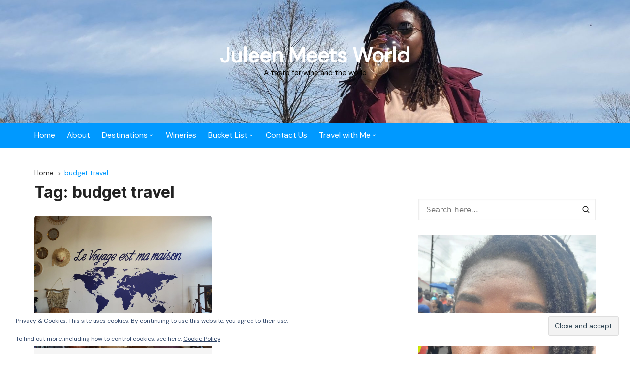

--- FILE ---
content_type: text/css
request_url: https://juleenmeetsworld.com/wp-content/themes/child-theme-1/style.css?ver=2.1.4
body_size: -76
content:
/*
    Theme Name: Cream Blog Child Theme 
    Theme URI:  https://www.juleenmeetsworld.com/
    Author:     Juleen Meets World
    Template:   cream-blog
    Version:    1.0
    Tags:       custom-background, custom-header, custom-logo, custom-menu, featured-images, threaded-comments, translation-ready, 
                one-column, two-columns, blog, right-sidebar, theme-options, footer-widgets, left-sidebar, e-commerce
*/

/*@import url("../cream-blog/style.css");*/
